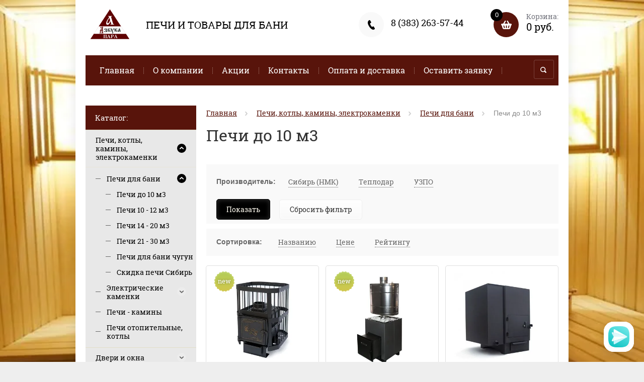

--- FILE ---
content_type: text/html; charset=utf-8
request_url: https://azbuka54.ru/shop/folder/pechi-do-10-m3
body_size: 13000
content:

	<!doctype html><html lang="ru"><head><meta charset="utf-8"><meta name="robots" content="all"/><title>Печи до 10 м3 </title><meta name="description" content="Печи до 10 м3 "><meta name="keywords" content="Печи до 10 м3 "><meta name="SKYPE_TOOLBAR" content="SKYPE_TOOLBAR_PARSER_COMPATIBLE"><meta name="viewport" content="width=device-width, initial-scale=1.0, maximum-scale=1.0, user-scalable=no"><meta name="yandex-verification" content="8797ddf49b8a75e4" /><meta name="google-site-verification" content="OjZOkxOeSeM5RwiSZS1x_d9vWQocqjA4elrFjfn-PVM" /><link rel="apple-touch-icon" href="/t/images/ico_apple.png"><link rel="apple-touch-icon" sizes="76x76" href="/t/images/ico_apple.png"><meta name="format-detection" content="telephone=no"><meta http-equiv="x-rim-auto-match" content="none"><link rel="canonical" href="/shop/folder/pechi-do-10-m3"/><link rel="stylesheet" href="/g/css/styles_articles_tpl.css"><script src="/g/libs/jquery/1.10.2/jquery.min.js"></script><meta name="yandex-verification" content="8797ddf49b8a75e4" />
<meta name="yandex-verification" content="242cdb406162cce2" />

            <!-- 46b9544ffa2e5e73c3c971fe2ede35a5 -->
            <script src='/shared/s3/js/lang/ru.js'></script>
            <script src='/shared/s3/js/common.min.js'></script>
        <link rel='stylesheet' type='text/css' href='/shared/s3/css/calendar.css' /><link rel='stylesheet' type='text/css' href='/shared/highslide-4.1.13/highslide.min.css'/>
<script type='text/javascript' src='/shared/highslide-4.1.13/highslide-full.packed.js'></script>
<script type='text/javascript'>
hs.graphicsDir = '/shared/highslide-4.1.13/graphics/';
hs.outlineType = null;
hs.showCredits = false;
hs.lang={cssDirection:'ltr',loadingText:'Загрузка...',loadingTitle:'Кликните чтобы отменить',focusTitle:'Нажмите чтобы перенести вперёд',fullExpandTitle:'Увеличить',fullExpandText:'Полноэкранный',previousText:'Предыдущий',previousTitle:'Назад (стрелка влево)',nextText:'Далее',nextTitle:'Далее (стрелка вправо)',moveTitle:'Передвинуть',moveText:'Передвинуть',closeText:'Закрыть',closeTitle:'Закрыть (Esc)',resizeTitle:'Восстановить размер',playText:'Слайд-шоу',playTitle:'Слайд-шоу (пробел)',pauseText:'Пауза',pauseTitle:'Приостановить слайд-шоу (пробел)',number:'Изображение %1/%2',restoreTitle:'Нажмите чтобы посмотреть картинку, используйте мышь для перетаскивания. Используйте клавиши вперёд и назад'};</script>
<link rel="icon" href="/favicon.jpg" type="image/jpeg">

<!--s3_require-->
<link rel="stylesheet" href="/g/basestyle/1.0.1/user/user.css" type="text/css"/>
<link rel="stylesheet" href="/g/basestyle/1.0.1/user/user.blue.css" type="text/css"/>
<script type="text/javascript" src="/g/basestyle/1.0.1/user/user.js" async></script>
<!--/s3_require-->
<script src="/t/v7992/images/js/jquery.formstyler.min.js" charset="utf-8"></script>



	<link rel="stylesheet" type="text/css" href="/g/shop2v2/default/css/theme.less.css">
<script type="text/javascript" src="/g/printme.js"></script>
<script type="text/javascript" src="/g/shop2v2/default/js/tpl.js"></script>
<script type="text/javascript" src="/g/shop2v2/default/js/baron.min.js"></script>
<script type="text/javascript" src="/g/shop2v2/default/js/shop2.2.js"></script>
<script type="text/javascript">shop2.init({"productRefs": [],"apiHash": {"getPromoProducts":"d4effba5ee78fe42b78c1383c8ca8291","getSearchMatches":"bfd52ba7e346f3e3e311b674fbe0ade9","getFolderCustomFields":"6d59ee688b078129dfa53607ad65d30e","getProductListItem":"c35904628cdaa6da0c5e1d6cfeb8e566","cartAddItem":"439f9ee0f455d7dc4a3efeed8fdc006e","cartRemoveItem":"73c7a27fba88f07c643079e7ad2aee35","cartUpdate":"7fa3402fbb31982cfd9580ff103f9e73","cartRemoveCoupon":"5cc1c445baadf493bfff53005f17852b","cartAddCoupon":"09d6707c575d4f5144bd4447099d459c","deliveryCalc":"ba560b0ec4084d4639053db16dc6065f","printOrder":"921aac9bdfe76efdd644cc6c337a2d92","cancelOrder":"029f0f2b2b39f13b142cc12240aa3a83","cancelOrderNotify":"fcce078dd007e218bd4184b480d87ac7","repeatOrder":"13eb7d85b1480d3e63352df67db8e588","paymentMethods":"3ef08a33ecc5c4bebfde615f74ce8930","compare":"0c226f9d914acdd89070860434756230"},"verId": 1926941,"mode": "folder","step": "","uri": "/shop","IMAGES_DIR": "/d/","my": {"list_picture_enlarge":true,"accessory":"\u0410\u043a\u0441\u0435\u0441\u0441\u0443\u0430\u0440\u044b","kit":"\u041d\u0430\u0431\u043e\u0440","recommend":"\u0420\u0435\u043a\u043e\u043c\u0435\u043d\u0434\u0443\u0435\u043c\u044b\u0435","similar":"\u041f\u043e\u0445\u043e\u0436\u0438\u0435 \u0442\u043e\u0432\u0430\u0440\u044b","modification":"\u041c\u043e\u0434\u0438\u0444\u0438\u043a\u0430\u0446\u0438\u0438","buy_alias":"\u0417\u0430\u043a\u0430\u0437\u0430\u0442\u044c \u0441\u0435\u0439\u0447\u0430\u0441!","unique_values":true,"small_images_width":220,"collection_image_width":350,"collection_image_height":350,"cart_image_width":350,"cart_image_height":350,"new_alias":"new","special_alias":"special","show_rating_sort":true,"hide_in_filter":["price"],"pricelist_column_first":"\u0422\u043e\u0432\u0430\u0440","pricelist_options_toggle":true,"pricelist_options_hide_alias":"\u0421\u0432\u0435\u0440\u043d\u0443\u0442\u044c \u043f\u0430\u0440\u0430\u043c\u0435\u0442\u0440\u044b","pricelist_options_show_alias":"\u041f\u043e\u043a\u0430\u0437\u0430\u0442\u044c \u043f\u0430\u0440\u0430\u043c\u0435\u0442\u0440\u044b"}});shop2.filter._pre_params = "&s[folder_id]=620462461";</script>
<style type="text/css">.product-item-thumb {width: 200px;}.product-item-thumb .product-image, .product-item-simple .product-image {height: 200px;width: 200px;}.product-item-thumb .product-amount .amount-title {width: 104px;}.product-item-thumb .product-price {width: 150px;}.shop2-product .product-side-l {width: 420px;}.shop2-product .product-image {height: 420px;width: 420px;}.shop2-product .product-thumbnails li {width: 130px;height: 130px;}</style><script src="/g/templates/shop2/2.27.2/js/owl.carousel.min.js" charset="utf-8"></script> <link rel="stylesheet" href="/t/v7992/images/theme0/theme.scss.css"><!--[if lt IE 10]><script src="/g/libs/ie9-svg-gradient/0.0.1/ie9-svg-gradient.min.js"></script><script src="/g/libs/jquery-placeholder/2.0.7/jquery.placeholder.min.js"></script><script src="/g/libs/jquery-textshadow/0.0.1/jquery.textshadow.min.js"></script><script src="/g/s3/misc/ie/0.0.1/ie.js"></script><![endif]--><!--[if lt IE 9]><script src="/g/libs/html5shiv/html5.js"></script><![endif]--><link rel="stylesheet" href="/t/v7992/images/k72.css" /><link rel="stylesheet" href="/t/v7992/images/dops2018.css" /><link rel="stylesheet" href="/t/v7992/images/site.addons.css" /></head><body><div class="site_bg" style="background: url(/d/3_1.jpg) left top no-repeat; background-size: cover;"></div><div class="overlay"></div><div class="site-wrapper page-main"><header role="banner" class="site-header"><div class="user-agent"></div><div class="header-wrap"><a class="comapany-logo site-name-wrapper" href="http://azbuka54.ru"  title="На главную страницу"><img src=/thumb/2/WUO9oEmJ_WPxMFkIAhPscw/100r/d/logo-azbuka-para.png alt=""><span class="company-wrap"><span class="company-name">Печи и товары для бани</span></span></a><div class="right-block"><div class="phone-top-wrapper"><div class="phone-top-title">Пн-пт 09:00-18:00 (Новосибирск)</div><div class="phone-block"><div><a href="tel:8 (383) 263-57-44">8 (383) 263-57-44</a></div></div></div><a href="/shop/cart" class="shop2-cart-wrapper"  id="shop2-cart-preview">
	<span class="shop2-cart-icon">
		<span class="shop2-cart-amount">0</span>
	</span> 	
	Корзина:
	<span class="shop2-cart-total">
		0 руб.
			</span>
</a></div></div><div class="clear-float"></div><nav class="menu-top-wrapper clear-self"><div class="menu-button"></div><div class="menu-close-button"></div><div class="menu-scroll-wrapper"><div class="menu-scroll-inner"></div><ul class="menu-top"><li class="opened active"><a href="/" >Главная</a></li><li><a href="/o-kompanii" >О компании</a></li><li><a href="/aktsii-i-skidki" >Акции</a></li><li><a href="/kontakty" >Контакты</a></li><li><a href="/oplata-i-dostavka" >Оплата и доставка</a></li><li><a href="/ostavit-zayavku" >Оставить заявку</a></li></ul></div><div class="site-search-wrapper"><div class="search-icon"></div><div class="search-close"></div><div class="site-search-wr"><form class="search-form" action="/search" method="get"><input class="search-button" type="submit" value="" /><input type="text" class="search-text" name="search" onblur="this.value=this.value==''?'Поиск по сайту':this.value" onfocus="this.value=this.value=='Поиск по сайту'?'':this.value;" value="Поиск по сайту" /><re-captcha data-captcha="recaptcha"
     data-name="captcha"
     data-sitekey="6LcNwrMcAAAAAOCVMf8ZlES6oZipbnEgI-K9C8ld"
     data-lang="ru"
     data-rsize="invisible"
     data-type="image"
     data-theme="light"></re-captcha></form>	
    	<div class="advanced-search-icon">
		<div class="advanced-search-colum colum1"></div>
		<div class="advanced-search-colum colum2"></div>
		<div class="advanced-search-colum colum3"></div>
	</div>
<div class="shop2-block search-form ">
	<div class="block-title">
		<strong>Расширенный поиск</strong>
	</div>
	<div class="block-body">
		<form action="/shop/search" enctype="multipart/form-data">
			<input type="hidden" name="sort_by" value=""/>
			
							<div class="row">
					<div class="row-title">Цена:</div>
					<label><input name="s[price][min]" type="text" size="5" class="small" value="" /></label>
					<label><span>-</span> <input name="s[price][max]" type="text" size="5" class="small" value="" /></label>
					<span></span>
					p.
				</div>
			
							<div class="row">
					<label class="row-title" for="shop2-name">Название:</label>
					<input type="text" name="s[name]" size="20" id="shop2-name" value="" />
				</div>
			
							<div class="row">
					<label class="row-title" for="shop2-article">Артикул:</label>
					<input type="text" name="s[article]" id="shop2-article" value="" />
				</div>
			
							<div class="row">
					<label class="row-title" for="shop2-text">Текст:</label>
					<input type="text" name="search_text" size="20" id="shop2-text"  value="" />
				</div>
			
			
							<div class="row">
					<div class="row-title">Выберите категорию:</div>
					<select name="s[folder_id]" id="s[folder_id]">
						<option value="">Все</option>
																											                            <option value="413667261" >
	                                 Печи, котлы, камины, электрокаменки
	                            </option>
	                        														                            <option value="11702661" >
	                                &raquo; Печи для бани
	                            </option>
	                        														                            <option value="620462461" >
	                                &raquo;&raquo; Печи до 10 м3
	                            </option>
	                        														                            <option value="60277261" >
	                                &raquo;&raquo; Печи 10 - 12 м3
	                            </option>
	                        														                            <option value="11703061" >
	                                &raquo;&raquo; Печи  14 - 20 м3
	                            </option>
	                        														                            <option value="11703261" >
	                                &raquo;&raquo; Печи  21 - 30 м3
	                            </option>
	                        														                            <option value="112093461" >
	                                &raquo;&raquo; Печи для бани чугун
	                            </option>
	                        														                            <option value="24838702" >
	                                &raquo;&raquo; Скидка печи Сибирь
	                            </option>
	                        														                            <option value="11703461" >
	                                &raquo; Электрические каменки
	                            </option>
	                        														                            <option value="731751861" >
	                                &raquo;&raquo; Печи Geos Rain
	                            </option>
	                        														                            <option value="732368861" >
	                                &raquo;&raquo; Печи Geos Quadro
	                            </option>
	                        														                            <option value="732370861" >
	                                &raquo;&raquo; Печи Geos Pro
	                            </option>
	                        														                            <option value="48630251" >
	                                &raquo;&raquo; Печи Geos Sity
	                            </option>
	                        														                            <option value="657358461" >
	                                &raquo; Печи - камины
	                            </option>
	                        														                            <option value="102949061" >
	                                &raquo; Печи отопительные, котлы
	                            </option>
	                        														                            <option value="11695261" >
	                                 Двери и окна
	                            </option>
	                        														                            <option value="11695061" >
	                                 Аксессуары для дома, бани и сауны
	                            </option>
	                        														                            <option value="11704461" >
	                                 Крепеж
	                            </option>
	                        											</select>
				</div>

				<div id="shop2_search_custom_fields"></div>
			
						
							<div class="row">
					<div class="row-title">Производитель:</div>
					<select name="s[vendor_id]">
						<option value="" type="hidden" style="display: none;">Все</option>
	                    	                        <option value="2894261" >DoorWood</option>
	                    	                        <option value="37338461" >GREIVARI</option>
	                    	                        <option value="144190461" >Harvia</option>
	                    	                        <option value="2894461" >Азбука Дерева</option>
	                    	                        <option value="2895861" >Большой Дом Древесины</option>
	                    	                        <option value="2895461" >ГВОЗDECK</option>
	                    	                        <option value="83413261" >Гратар</option>
	                    	                        <option value="38497461" >Живица</option>
	                    	                        <option value="2894861" >Йошкар-Ола</option>
	                    	                        <option value="2896061" >Камерун</option>
	                    	                        <option value="2895661" >Конвектика</option>
	                    	                        <option value="2895061" >Костер</option>
	                    	                        <option value="241705441" >Кратон</option>
	                    	                        <option value="2895261" >ПИК</option>
	                    	                        <option value="241705641" >Производитель №1</option>
	                    	                        <option value="241705841" >Производитель №2</option>
	                    	                        <option value="241706041" >Производитель №3</option>
	                    	                        <option value="41668261" >Сибирь (НМК)</option>
	                    	                        <option value="141069261" >Теплодар</option>
	                    	                        <option value="193470461" >УЗПО</option>
	                    	                        <option value="2894661" >Усть-Илимск</option>
	                    					</select>
				</div>
			
							<div class="row">
					<div class="row-title">Новинка:</div>
					<select name="s[new]">
						<option value="">Все</option>
	                    <option value="1">да</option>
	                    <option value="0">нет</option>
					</select>
				</div>
			
							<div class="row">
					<div class="row-title">Спецпредложение:</div>
					<select name="s[special]">
						<option value="">Все</option>
	                    <option value="1">да</option>
	                    <option value="0">нет</option>
					</select>
				</div>
			
							<div class="row">
					<div class="row-title">Результатов на странице:</div>
					<select name="s[products_per_page]">
									            				            				            <option value="5">5</option>
			            				            				            <option value="20">20</option>
			            				            				            <option value="35">35</option>
			            				            				            <option value="50">50</option>
			            				            				            <option value="65">65</option>
			            				            				            <option value="80">80</option>
			            				            				            <option value="95">95</option>
			            					</select>
				</div>
			
			<div class="clear-container"></div>
			<div class="row">
				<button type="submit" class="search-btn">Найти</button>
			</div>
		<re-captcha data-captcha="recaptcha"
     data-name="captcha"
     data-sitekey="6LcNwrMcAAAAAOCVMf8ZlES6oZipbnEgI-K9C8ld"
     data-lang="ru"
     data-rsize="invisible"
     data-type="image"
     data-theme="light"></re-captcha></form>
		<div class="clear-container"></div>
	</div>
</div><!-- Search Form --></div></div></nav></header> <!-- .site-header --><div class="site-container"><main role="main" class="site-main" ><div class="site-main__inner">
<div class="page-path" data-url="/"><a href="/">Главная</a> <a href="/shop/folder/pechi">Печи, котлы, камины, электрокаменки</a> <a href="/shop/folder/pechi-dlya-bani">Печи для бани</a> Печи до 10 м3</div><h1>Печи до 10 м3</h1>
					
						
																					<div class="shop-categor-list">
																												
<br clear="all">								</div>
													
	
	
	
		
		
							
			
							
			
							
			
		
		
		
			
			

		
		
					
	
	
				
				<div class="shop2-filter-wrapper">
			<div class="open-filter-btn">Фильтр подбора</div>
			<form action="#" class="shop2-filter">
				<a id="shop2-filter"></a>

							<table class="table-filter-param">
				
														<tr>
						<th>Производитель:</th>
						<td>
																								<a href="#" data-name="s[vendor_id][]" data-value="41668261" class="param-val">
										Сибирь (НМК)<span>&nbsp;</span>
									</a>
																	<a href="#" data-name="s[vendor_id][]" data-value="141069261" class="param-val">
										Теплодар<span>&nbsp;</span>
									</a>
																	<a href="#" data-name="s[vendor_id][]" data-value="193470461" class="param-val">
										УЗПО<span>&nbsp;</span>
									</a>
																					</td>
					</tr>
				
								

				
									<tr>
						
					</tr>
			</table>
		

				<a href="#" class="shop2-btn shop2-filter-go">Показать</a>
								<div class="result  hide">
					<span id="filter-result">0</span>
									</div>
				<a href="/shop/folder/pechi-do-10-m3" class="shop2-btn filter-reset">Сбросить фильтр</a>
				<div class="shop2-clear-container"></div>
			

			<re-captcha data-captcha="recaptcha"
     data-name="captcha"
     data-sitekey="6LcNwrMcAAAAAOCVMf8ZlES6oZipbnEgI-K9C8ld"
     data-lang="ru"
     data-rsize="invisible"
     data-type="image"
     data-theme="light"></re-captcha></form><!-- Filter -->
		</div>
		


		
			
			
			
			
			
			
			
			
			

			<div class="shop2-sorting-panel-wrapper">
				<div class="sorting clear-self">
					<strong class="sort_title">Сортировка:</strong>

					<span class="sorting-open-btn">
						<span class="sorting-open-title">
							<a href="/shop/folder/pechi-do-10-m3" class="sort-param-reset"}>Не сортировать</a>
							<span class="sorting-btn-open"></span>
						</span>
						<span class="sorting-open-body">
						<span>	
						<a href="#" id="shop2-sorting-name" class="sort-param " data-name="name">Названию<span>&nbsp;</span></a>
						</span>
												<span>
							<a href="#" id="shop2-sorting-price" class="sort-param " data-name="price">Цене<span>&nbsp;</span></a>
						</span>
						
						
												<span>
							<a href="#" class="sort-param " data-name="rating">Рейтингу<span>&nbsp;</span></a>
						</span>
						
												</span>
					</span>
										<div class="view-shop">		
												<a href="#" title="Витрина" data-value="thumbs" class="shop2-btn thumbs  active-view">
							<svg preserveAspectRatio="xMidYMid" width="10" height="10" viewBox="0 0 10 10">
							  <path d="M6.000,10.000 L6.000,6.000 L10.000,6.000 L10.000,10.000 L6.000,10.000 ZM6.000,0.000 L10.000,0.000 L10.000,4.000 L6.000,4.000 L6.000,0.000 ZM-0.000,6.000 L4.000,6.000 L4.000,10.000 L-0.000,10.000 L-0.000,6.000 ZM-0.000,0.000 L4.000,0.000 L4.000,4.000 L-0.000,4.000 L-0.000,0.000 Z" class="thmb"/>
							</svg>		
						</a>

						<a href="#" title="Список" data-value="simple" class="shop2-btn simple ">
							<svg preserveAspectRatio="xMidYMid" width="10" height="10" viewBox="0 0 10 10">
							  <path d="M6.000,10.000 L-0.000,10.000 L-0.000,7.000 L6.000,7.000 L10.000,7.000 L10.000,10.000 L6.000,10.000 ZM-0.000,3.000 L-0.000,0.000 L6.000,0.000 L10.000,0.000 L10.000,3.000 L6.000,3.000 L-0.000,3.000 Z" class="gor"/>
							</svg>
						</a>

						<a href="#" title="Прайс-лист" data-value="list" class="shop2-btn pricelist ">
							<svg preserveAspectRatio="xMidYMid" width="10" height="10" viewBox="0 0 10 10">
							  <path d="M6.000,10.000 L0.000,10.000 L0.000,8.000 L6.000,8.000 L10.000,8.000 L10.000,10.000 L6.000,10.000 ZM0.000,2.000 L0.000,0.000 L6.000,0.000 L10.000,0.000 L10.000,2.000 L6.000,2.000 L0.000,2.000 Z" class="prc"/>
							</svg>							
						</a>
					</div>
				</div>

				
				
			</div>
		
					    



			<div class="product-list product-list-thumbs">
						        
<form method="post" action="/shop?mode=cart&amp;action=add" accept-charset="utf-8" class="shop2-product-item product-item-thumb product-item-thumb-wrapper">

    <input type="hidden" name="kind_id" value="267272051" />
    <input type="hidden" name="product_id" value="227814651" />
    <input type="hidden" name="meta" value="null" />
	<div class="product-top-wrap">
    <div class="product-top">
        <div class="product-image">
            <div class="product-actions-wrapper clear-self">
                <div class="product-new">new</div>                                            </div>
                                    <div class="verticalMiddle"></div>
                           <a href="/shop/product/chugunnaya-bannaya-pech-sibir-15-s-vynosnym-topochnym-kanalom-1"> <img src="/thumb/2/dR6vzTv1YKP_bAHh2R4AJA/335r335/d/0678367abdbdf1eabdc72e7ef82abffd.jpg" alt="Чугунная банная печь Сибирь-15 без выносного топочного канала" title="Чугунная банная печь Сибирь-15 без выносного топочного канала" /> </a>
                <div class="verticalMiddle"></div>
                        <span  class="quick-view p-view-btn quick-view-trigger" data-url="/shop/product/chugunnaya-bannaya-pech-sibir-15-s-vynosnym-topochnym-kanalom-1?product_preview"></span>
			<div id="cssload-pgloading">
				<div class="cssload-loadingwrap">
					<ul class="cssload-bokeh">
						<li></li>
						<li></li>
						<li></li>
						<li></li>
					</ul>
				</div>
			</div>
        </div>

                
        <div class="product-name"><a href="/shop/product/chugunnaya-bannaya-pech-sibir-15-s-vynosnym-topochnym-kanalom-1">Чугунная банная печь Сибирь-15 без выносного топочного канала</a></div>
        
                
                <div class="product-anonce">
            Чугунная банная печь Сибирь рассчитана на объем парильного помещения от 8 м3 до 15 м3<br />
В наличии на складе
        </div>
                
        
 
		
			<div class="shop2-product-options-wrapper display-tbl">
			<div class="product-compare">
			<label>
				<input type="checkbox" value="267272051"/>
				<span class="checkbox-style"></span>				
				Добавить к сравнению
			</label>
		</div>
		
</div>
	
                    
            
				
	<div class="product-amount">
					<div class="amount-title">Количество:</div>
							<div class="shop2-product-amount disabled">
				<button type="button" disabled="disabled">&#8722;</button><input type="text" maxlength="4" disabled="disabled" value="1" /><button type="button" disabled="disabled">&#43;</button>
			</div>
			</div>
        
    </div>
    </div>
            <div class="product-bot">
             <div class="product-price">
                	
                	<div class="price-current">
		<strong>35&nbsp;230</strong> <span>руб.</span>
			</div>
            </div>
            
			<button class="shop2-product-btn type-2 notavailable" disabled="disabled" type="submit">
			Нет в наличии :(
		</button>
	
<input type="hidden" value="Чугунная банная печь Сибирь-15 без выносного топочного канала" name="product_name" />
<input type="hidden" value="https://azbuka54.ru/shop/product/chugunnaya-bannaya-pech-sibir-15-s-vynosnym-topochnym-kanalom-1" name="product_link" />        </div>
    	
<input type="hidden" value="" name="product_name" class="productName"/>
<input type="hidden" value="http://azbuka54.ru/shop/product" name="product_link" />	
<re-captcha data-captcha="recaptcha"
     data-name="captcha"
     data-sitekey="6LcNwrMcAAAAAOCVMf8ZlES6oZipbnEgI-K9C8ld"
     data-lang="ru"
     data-rsize="invisible"
     data-type="image"
     data-theme="light"></re-captcha></form>			        
<form method="post" action="/shop?mode=cart&amp;action=add" accept-charset="utf-8" class="shop2-product-item product-item-thumb product-item-thumb-wrapper">

    <input type="hidden" name="kind_id" value="3271367861" />
    <input type="hidden" name="product_id" value="2643244861" />
    <input type="hidden" name="meta" value="null" />
	<div class="product-top-wrap">
    <div class="product-top">
        <div class="product-image">
            <div class="product-actions-wrapper clear-self">
                <div class="product-new">new</div>                                            </div>
                                    <div class="verticalMiddle"></div>
                           <a href="/shop/product/drovyanaya-pech-dlya-bani-anyutka"> <img src="/thumb/2/xggSWYZzrlJ_wjLZLfSR3Q/335r335/d/anytkaantr.jpg" alt="Дровяная печь для бани «Анютка»" title="Дровяная печь для бани «Анютка»" /> </a>
                <div class="verticalMiddle"></div>
                        <span  class="quick-view p-view-btn quick-view-trigger" data-url="/shop/product/drovyanaya-pech-dlya-bani-anyutka?product_preview"></span>
			<div id="cssload-pgloading">
				<div class="cssload-loadingwrap">
					<ul class="cssload-bokeh">
						<li></li>
						<li></li>
						<li></li>
						<li></li>
					</ul>
				</div>
			</div>
        </div>

                
        <div class="product-name"><a href="/shop/product/drovyanaya-pech-dlya-bani-anyutka">Дровяная печь для бани «Анютка»</a></div>
        
                
                <div class="product-anonce">
            Первая из модельного ряда банных печей. «Анютка» – это лучшее, недорогое решение для садоводов, любящих после работы на огороде, попариться в баньке.<br />
В наличии на складе.
        </div>
                
        
 
		
			<div class="shop2-product-options-wrapper display-tbl">
			<div class="product-compare">
			<label>
				<input type="checkbox" value="3271367861"/>
				<span class="checkbox-style"></span>				
				Добавить к сравнению
			</label>
		</div>
		
</div>
	
                    
            	

	<div class="product-amount">
					<div class="amount-title">Количество:</div>
							<div class="shop2-product-amount">
				<button type="button" class="amount-minus">&#8722;</button><input type="text" name="amount" data-kind="3271367861" data-max="3" data-min="1" data-multiplicity="1" maxlength="4" value="1" /><button type="button" class="amount-plus">&#43;</button>
			</div>
							<div class="amount-min">
					от 1 
					по 1 
				</div>
						</div>
        
    </div>
    </div>
            <div class="product-bot">
             <div class="product-price">
                	
                	<div class="price-current">
		<strong>13&nbsp;790</strong> <span>руб.</span>
			</div>
            </div>
            
			<button class="shop2-product-btn type-2 buy" type="submit">
			Заказать сейчас!
		</button>
	
<input type="hidden" value="Дровяная печь для бани «Анютка»" name="product_name" />
<input type="hidden" value="https://azbuka54.ru/shop/product/drovyanaya-pech-dlya-bani-anyutka" name="product_link" />        </div>
    	
<input type="hidden" value="" name="product_name" class="productName"/>
<input type="hidden" value="http://azbuka54.ru/shop/product" name="product_link" />	
<re-captcha data-captcha="recaptcha"
     data-name="captcha"
     data-sitekey="6LcNwrMcAAAAAOCVMf8ZlES6oZipbnEgI-K9C8ld"
     data-lang="ru"
     data-rsize="invisible"
     data-type="image"
     data-theme="light"></re-captcha></form>			        
<form method="post" action="/shop?mode=cart&amp;action=add" accept-charset="utf-8" class="shop2-product-item product-item-thumb product-item-thumb-wrapper">

    <input type="hidden" name="kind_id" value="497693861" />
    <input type="hidden" name="product_id" value="396154261" />
    <input type="hidden" name="meta" value="null" />
	<div class="product-top-wrap">
    <div class="product-top">
        <div class="product-image">
            <div class="product-actions-wrapper clear-self">
                                                            </div>
                                    <div class="verticalMiddle"></div>
                           <a href="/shop/product/pech-kamenka-dlya-bani-kopeyechka"> <img src="/thumb/2/Q-rQX-O8zca_ERkyGnNCuA/335r335/d/kopeyechka.jpg" alt="Печь - каменка для бани Копеечка" title="Печь - каменка для бани Копеечка" /> </a>
                <div class="verticalMiddle"></div>
                        <span  class="quick-view p-view-btn quick-view-trigger" data-url="/shop/product/pech-kamenka-dlya-bani-kopeyechka?product_preview"></span>
			<div id="cssload-pgloading">
				<div class="cssload-loadingwrap">
					<ul class="cssload-bokeh">
						<li></li>
						<li></li>
						<li></li>
						<li></li>
					</ul>
				</div>
			</div>
        </div>

                
        <div class="product-name"><a href="/shop/product/pech-kamenka-dlya-bani-kopeyechka">Печь - каменка для бани Копеечка</a></div>
        
                
                <div class="product-anonce">
            Печь - каменка для бани Копеечка<br />
В наличии на складе
        </div>
                
        
 
		
			<div class="shop2-product-options-wrapper display-tbl">
			<div class="product-compare">
			<label>
				<input type="checkbox" value="497693861"/>
				<span class="checkbox-style"></span>				
				Добавить к сравнению
			</label>
		</div>
		
</div>
	
                    
            
				
	<div class="product-amount">
					<div class="amount-title">Количество:</div>
							<div class="shop2-product-amount">
				<button type="button" class="amount-minus">&#8722;</button><input type="text" name="amount" data-kind="497693861" data-max="0" data-min="1" data-multiplicity="" maxlength="4" value="1" /><button type="button" class="amount-plus">&#43;</button>
			</div>
						</div>
        
    </div>
    </div>
            <div class="product-bot">
             <div class="product-price">
                	
                	<div class="price-current">
		<strong>19&nbsp;080</strong> <span>руб.</span>
			</div>
            </div>
            
			<button class="shop2-product-btn type-2 buy" type="submit">
			Заказать сейчас!
		</button>
	
<input type="hidden" value="Печь - каменка для бани Копеечка" name="product_name" />
<input type="hidden" value="https://azbuka54.ru/shop/product/pech-kamenka-dlya-bani-kopeyechka" name="product_link" />        </div>
    	
<input type="hidden" value="" name="product_name" class="productName"/>
<input type="hidden" value="http://azbuka54.ru/shop/product" name="product_link" />	
<re-captcha data-captcha="recaptcha"
     data-name="captcha"
     data-sitekey="6LcNwrMcAAAAAOCVMf8ZlES6oZipbnEgI-K9C8ld"
     data-lang="ru"
     data-rsize="invisible"
     data-type="image"
     data-theme="light"></re-captcha></form>			        
<form method="post" action="/shop?mode=cart&amp;action=add" accept-charset="utf-8" class="shop2-product-item product-item-thumb product-item-thumb-wrapper">

    <input type="hidden" name="kind_id" value="1981944861" />
    <input type="hidden" name="product_id" value="1558028061" />
    <input type="hidden" name="meta" value="null" />
	<div class="product-top-wrap">
    <div class="product-top">
        <div class="product-image">
            <div class="product-actions-wrapper clear-self">
                <div class="product-new">new</div>                                            </div>
                                    <div class="verticalMiddle"></div>
                           <a href="/shop/product/pech-dlya-bani-i-sauny-laguna-12-tk"> <img src="/thumb/2/f3ZlS29pqnCZ7HGxt-quGQ/335r335/d/laguna.jpg" alt="Печь для бани и сауны Лагуна 12 ТК" title="Печь для бани и сауны Лагуна 12 ТК" /> </a>
                <div class="verticalMiddle"></div>
                        <span  class="quick-view p-view-btn quick-view-trigger" data-url="/shop/product/pech-dlya-bani-i-sauny-laguna-12-tk?product_preview"></span>
			<div id="cssload-pgloading">
				<div class="cssload-loadingwrap">
					<ul class="cssload-bokeh">
						<li></li>
						<li></li>
						<li></li>
						<li></li>
					</ul>
				</div>
			</div>
        </div>

                
        <div class="product-name"><a href="/shop/product/pech-dlya-bani-i-sauny-laguna-12-tk">Печь для бани и сауны Лагуна 12 ТК</a></div>
        
                
                <div class="product-anonce">
            Печь для парных объемом от 6 до 12 куб. м. Кожух-конвектор комплектуется вставкой из зеркальной нержавейки.<br />
В наличии на складе
        </div>
                
        
 
		
			<div class="shop2-product-options-wrapper display-tbl">
			<div class="product-compare">
			<label>
				<input type="checkbox" value="1981944861"/>
				<span class="checkbox-style"></span>				
				Добавить к сравнению
			</label>
		</div>
		
</div>
	
                    
            
				
	<div class="product-amount">
					<div class="amount-title">Количество:</div>
							<div class="shop2-product-amount disabled">
				<button type="button" disabled="disabled">&#8722;</button><input type="text" maxlength="4" disabled="disabled" value="1" /><button type="button" disabled="disabled">&#43;</button>
			</div>
			</div>
        
    </div>
    </div>
            <div class="product-bot">
             <div class="product-price">
                	
                	<div class="price-current">
		<strong>15&nbsp;990</strong> <span>руб.</span>
			</div>
            </div>
            
			<button class="shop2-product-btn type-2 notavailable" disabled="disabled" type="submit">
			Нет в наличии :(
		</button>
	
<input type="hidden" value="Печь для бани и сауны Лагуна 12 ТК" name="product_name" />
<input type="hidden" value="https://azbuka54.ru/shop/product/pech-dlya-bani-i-sauny-laguna-12-tk" name="product_link" />        </div>
    	
<input type="hidden" value="" name="product_name" class="productName"/>
<input type="hidden" value="http://azbuka54.ru/shop/product" name="product_link" />	
<re-captcha data-captcha="recaptcha"
     data-name="captcha"
     data-sitekey="6LcNwrMcAAAAAOCVMf8ZlES6oZipbnEgI-K9C8ld"
     data-lang="ru"
     data-rsize="invisible"
     data-type="image"
     data-theme="light"></re-captcha></form>	
		</div>
				
			
		
	


	
	</div></main> <!-- .site-main --><aside role="complementary" class="site-sidebar left"><div class="shop2-block login-form ">
	<div class="login-form-title">
		<strong>Личный кабинет</strong>
		<span>&nbsp;</span>
	</div>
	<div class="block-body clear-self">
				<form method="post" action="/user">
			<input type="hidden" name="mode" value="login" />
			<div class="row">
				<label for="login">Логин или e-mail:</label>
				<label class="field text"><input type="text" name="login" id="login" tabindex="1" value="" /></label>
			</div>
			<div class="row">
				<label for="password">Пароль:</label>
				<label class="field password"><input type="password" name="password" id="password" tabindex="2" value="" /></label>
				<button type="submit" class="signin-btn" tabindex="3">Войти</button>
				<p>
					<a href="/user/register" class="register">Регистрация</a>
					<a href="/user/forgot_password">Забыли пароль?</a>
				</p>
			</div>
		<re-captcha data-captcha="recaptcha"
     data-name="captcha"
     data-sitekey="6LcNwrMcAAAAAOCVMf8ZlES6oZipbnEgI-K9C8ld"
     data-lang="ru"
     data-rsize="invisible"
     data-type="image"
     data-theme="light"></re-captcha></form>
		<div class="clear-container"></div>
		
	</div>
</div><div class="folders-shared-left-wrapper"><div class="folders-shared-left-title">Каталог:</div><div class="menu-scroll"><ul id="menu_b" class="folders-shared-left"><li class="sublevel  opened"><span><a href="/shop/folder/pechi">Печи, котлы, камины, электрокаменки</a><span></span></span><ul><li class="sublevel  opened"><span><a href="/shop/folder/pechi-dlya-bani">Печи для бани</a><span></span></span><ul><li class="  opened"><span><a href="/shop/folder/pechi-do-10-m3">Печи до 10 м3</a><span></span></span></li><li class=" "><span><a href="/shop/folder/pechi-10-12">Печи 10 - 12 м3</a><span></span></span></li><li class=" "><span><a href="/shop/folder/pechi-14-18-m3">Печи  14 - 20 м3</a><span></span></span></li><li class=" "><span><a href="/shop/folder/pechi-21-28-m3">Печи  21 - 30 м3</a><span></span></span></li><li class=" "><span><a href="/shop/folder/pechi-dlya-bani-chugun">Печи для бани чугун</a><span></span></span></li><li class=" "><span><a href="/shop/folder/skidka-pechi-sibir">Скидка печи Сибирь</a><span></span></span></li></ul></li><li class="sublevel "><span><a href="/shop/folder/elektricheskiye-kamenki">Электрические каменки</a><span></span></span><ul><li class=" "><span><a href="/shop/folder/pechi-koster-rain">Печи Geos Rain</a><span></span></span></li><li class=" "><span><a href="/shop/folder/pechi-geos-quadro">Печи Geos Quadro</a><span></span></span></li><li class=" "><span><a href="/shop/folder/pechi-geos-pro">Печи Geos Pro</a><span></span></span></li><li class=" "><span><a href="/shop/folder/pechi-geos-sity">Печи Geos Sity</a><span></span></span></li></ul></li><li class=" "><span><a href="/shop/folder/pechi-kaminy">Печи - камины</a><span></span></span></li><li class=" "><span><a href="/shop/folder/kaminy-i-otopitelnyye-pechi">Печи отопительные, котлы</a><span></span></span></li></ul></li><li class="sublevel "><span><a href="/shop/folder/dveri-i-okna">Двери и окна</a><span></span></span></li><li class=" "><span><a href="/shop/folder/aksessuary-dlya-bani">Аксессуары для дома, бани и сауны</a><span></span></span></li><li class=" "><span><a href="/shop/folder/krepezh">Крепеж</a><span></span></span></li></ul></div></div></aside> <!-- .site-sidebar.left --></div><footer role="contentinfo" class="site-footer"><nav class="menu-footer-wrapper"><ul class="menu-footer"><li><a href="/kak-zakazat" >Как заказать</a></li><li><a href="/stati" >Статьи и советы</a></li><li><a href="/faq" >Часто задаваемые вопросы</a></li><li><a href="/uslugi" >Продукция под заказ</a></li><li><a href="/galereya" >Галерея</a></li><li><a href="/kalkulyator" >Калькулятор</a></li><li><a href="/sortnost" >Сортировка товара</a></li><li><a href="/map" >Карта сайта</a></li></ul></nav><div class="footer-bottom-block"><div class="site-name-bottom d-tc"><p>Copyright &copy; 2017 - 2026 </p>

<p>&nbsp;</p>

<p><img alt="HorizontalLogos" src="/d/horizontallogos.png" style="border-width: 0;" title="" /></p></div><div class="address-bottom d-tc"><div>Центральный офис:</div><div class="addres-bottom"><div>630009, г. Новосибирск, Дунайская, 16, часы работы:   будние дни 9:00-18:00, суббота 10:00-14:00, воскресенье - выходной</div></div><div class="email-bottom"><div></div><a href="mailto:info@azbuka54.ru">info@azbuka54.ru</a></div></div><div class="footer-right-block d-tc"><div class="copyright"><span style='font-size:14px;' class='copyright'><!--noindex--><span style="text-decoration:underline; cursor: pointer;" onclick="javascript:window.open('https://megagr'+'oup.ru/?utm_referrer='+location.hostname)" class="copyright">Мегагрупп.ру</span><!--/noindex--></span></div><div class="counters"><!-- Yandex.Metrika informer -->
<a href="https://metrika.yandex.ru/stat/?id=39015060&amp;from=informer"
target="_blank" rel="nofollow"><img src="https://informer.yandex.ru/informer/39015060/3_1_FFFFFFFF_EFEFEFFF_0_pageviews"
style="width:88px; height:31px; border:0;" alt="Яндекс.Метрика" title="Яндекс.Метрика: данные за сегодня (просмотры, визиты и уникальные посетители)" class="ym-advanced-informer" data-cid="39015060" data-lang="ru" /></a>
<!-- /Yandex.Metrika informer -->

<!-- Yandex.Metrika counter -->
<script type="text/javascript" >
    (function (d, w, c) {
        (w[c] = w[c] || []).push(function() {
            try {
                w.yaCounter39015060 = new Ya.Metrika({
                    id:39015060,
                    clickmap:true,
                    trackLinks:true,
                    accurateTrackBounce:true,
                    webvisor:true
                });
            } catch(e) { }
        });

        var n = d.getElementsByTagName("script")[0],
            s = d.createElement("script"),
            f = function () { n.parentNode.insertBefore(s, n); };
        s.type = "text/javascript";
        s.async = true;
        s.src = "https://mc.yandex.ru/metrika/watch.js";

        if (w.opera == "[object Opera]") {
            d.addEventListener("DOMContentLoaded", f, false);
        } else { f(); }
    })(document, window, "yandex_metrika_callbacks");
</script>
<noscript><div><img src="https://mc.yandex.ru/watch/39015060" style="position:absolute; left:-9999px;" alt="" /></div></noscript>
<!-- /Yandex.Metrika counter -->
<!--__INFO2026-01-25 00:57:37INFO__-->
</div></div></div></footer> <!-- .site-footer --></div><script src="/g/templates/shop2/2.27.2/js/resizeController.js" charset="utf-8"></script><script src="/g/templates/shop2/2.27.2/js/sly-slider.js" charset="utf-8"></script><script src="/g/templates/shop2/2.27.2/js/jquery.responsiveTabs.min.js" charset="utf-8"></script><script src="/g/templates/shop2/2.27.2/js/tap_file.js" charset="utf-8"></script><script src="/g/templates/shop2/2.27.2/js/jquery.equalheightinrow.js" charset="utf-8"></script><script src="/g/templates/shop2/2.27.2/js/product.quick.view.js"></script><script src="/g/templates/shop2/2.27.2/js/jquery.popover.js"></script><script src="/g/s3/misc/includeform/0.0.3/s3.includeform.js"></script><!--<script src="/g/templates/shop2/2.27.2/js/main.js" charset="utf-8"></script>--><script src="/t/v7992/images/main.js"></script><script src="/t/v7992/images/js/flexFix.js"></script>
<!-- WhatsHelp.io widget -->
<!--<script type="text/javascript">
(function () {
var options = {
whatsapp: "+79061935669", // WhatsApp number
company_logo_url: "//static.whatshelp.io/img/flag.png", // URL of company logo (png, jpg, gif)
greeting_message: "Здравствуйте! Я отвечу на вопросы по продаже погонажных изделий в Новосибирске.", // Text of greeting message
call_to_action: "Есть вопрос? Напишите в WhatsApp!", // Call to action
position: "right", // Position may be 'right' or 'left'
};
var proto = document.location.protocol, host = "whatshelp.io", url = proto + "//static." + host;
var s = document.createElement('script'); s.type = 'text/javascript'; s.async = true; s.src = url + '/widget-send-button/js/init.js';
s.onload = function () { WhWidgetSendButton.init(host, proto, options); };
var x = document.getElementsByTagName('script')[0]; x.parentNode.insertBefore(s, x);
})();
</script>-->
<!-- /WhatsHelp.io widget -->


<!-- Global site tag (gtag.js) - Google Analytics -->
<script async src="https://www.googletagmanager.com/gtag/js?id=UA-145760273-1"></script>
<script>
  window.dataLayer = window.dataLayer || [];
  function gtag(){dataLayer.push(arguments);}
  gtag('js', new Date());

  gtag('config', 'UA-145760273-1');
</script>


<script type='text/javascript'>
(function () {
window['yandexChatWidgetCallback'] = function() {
try {
window.yandexChatWidget = new Ya.ChatWidget({
guid: '35d046a1-d903-4795-b38b-521385a95ced',
buttonText: '',
title: 'Чат',
theme: 'light',
collapsedDesktop: 'never',
collapsedTouch: 'never'
});
} catch(e) { }
};
var n = document.getElementsByTagName('script')[0],
s = document.createElement('script');
s.async = true;
s.src = 'https://chat.s3.yandex.net/widget.js';
n.parentNode.insertBefore(s, n);
})();
</script> 


<!-- assets.bottom -->
<!-- </noscript></script></style> -->
<script src="/my/s3/js/site.min.js?1769082895" ></script>
<script src="/my/s3/js/site/defender.min.js?1769082895" ></script>
<script >/*<![CDATA[*/
var megacounter_key="bb6da22c214d6b40a012e5d5e90d038e";
(function(d){
    var s = d.createElement("script");
    s.src = "//counter.megagroup.ru/loader.js?"+new Date().getTime();
    s.async = true;
    d.getElementsByTagName("head")[0].appendChild(s);
})(document);
/*]]>*/</script>
<script >/*<![CDATA[*/
$ite.start({"sid":1915048,"vid":1926941,"aid":2267722,"stid":4,"cp":21,"active":true,"domain":"azbuka54.ru","lang":"ru","trusted":false,"debug":false,"captcha":3,"onetap":[{"provider":"vkontakte","provider_id":"51979074","code_verifier":"TTY0YNGzkIGMDYMMcNmQRZTyUNYYz30w2MghI231TNO"}]});
/*]]>*/</script>
<!-- /assets.bottom -->
</body><!-- id --></html>


--- FILE ---
content_type: text/css
request_url: https://azbuka54.ru/t/v7992/images/k72.css
body_size: 334
content:
div.shop-categor-list {
    text-align: center;
}
div.shop-categor-wr {
    background: url(dd.gif) 0 0 no-repeat;
    display: inline-block;
    vertical-align: top;
    height: 134px;
    margin: 0 16px 33px 0;
    padding: 0;
    width: 220px;
    position: relative;
}
div.shop-categor-wr:nth-child(3n) { margin-right: 0;}
.shop-categor-pic img { width: 220px; height: 134px; display: none;}
.shop-categor-name { position: absolute; bottom: 11px; top: 11px; left: 12px; right: 12px; background: rgba(250, 250, 236, 0.5); font: 18px 'RS'; color: #000000;}
.shop-categor-wr :hover { background: rgba(29, 29, 27, 0.5);}
.shop-categor-name .table-wrapper,
.shop-categor-name .table-wrapper table { width: 196px; height: 111px;}
/*.shop-categor-wr:hover { background: none;}*/
.shop-categor-wr:hover img { display: block;}
.shop-categor-wr a { position: absolute; top: 0; left: 0; right: 0; bottom: 0;}

--- FILE ---
content_type: text/css
request_url: https://azbuka54.ru/t/v7992/images/dops2018.css
body_size: 794
content:
@font-face {
    font-family: 'RS';
    src: url('roboto_slab-r.eot');
    src: url('roboto_slab-r.eot?#iefix') format('embedded-opentype'),
         url('roboto_slab-r.woff') format('woff'),
         url('roboto_slab-r.ttf') format('truetype'),
         url('roboto_slab-r.svg#RS') format('svg');
    font-weight: normal;
    font-style: normal;

}
body { background: #eeeeee;}
.header-wrap { padding-top: 13px; padding-bottom: 5px;}
.phone-top-wrapper::before { background-image: url(tt.svg);}
.phone-top-title { display: none;}
.phone-top-wrapper a { font: 24px 'RS'; color: #000000; text-transform: uppercase;}
.phone-top-wrapper { max-width: 400px;}
.header-wrap .right-block .phone-top-wrapper .phone-block > div { width: auto;}
.phone-block { padding-top: 8px;}
a.shop2-cart-wrapper .shop2-cart-amount { background: #000000;}
a.shop2-cart-wrapper .shop2-cart-icon { background-color: #58140b;}
.edit-block-link,
.news-wrap a { color: #58140b;}
.scrollbar .mousearea,
.scrollbar .handle { background: #58140b;}
.shop2-product-btn,
.form-item-submit .shop2-btn,
input[type="submit"],
.text-center .shop2-btn,
.shop2-buy-one-click.catalog-btn,
.light-btn2:hover,
.shop2-product-btn:hover,
.form-item-submit .shop2-btn:hover,
input[type="submit"]:hover,
.text-center .shop2-btn:hover,
.news-name,
.site-footer,
.edit-block-title,
.folders-shared-left-title,
.menu-top-wrapper { box-shadow: none; background: #58140b; border: 0; border-radius: 0;}
.news-wrap,
.edit-block-wrapper,
.folders-shared-left-wrapper { background: #e8e8e8;}
.review-link-wrapper a { font: 14px 'RS'; color: #58140b;}
.folders-shared-left li { border-color: #e1ddc8;}
.shop2-block.login-form .login-form-title { display: none;}
.header-wrap .right-block a.shop2-cart-wrapper { color: #70717a;}
a.shop2-cart-wrapper .shop2-cart-total { color: #000;}
.header-wrap .right-block a.shop2-cart-wrapper,
.site-header p, .site-footer p,
.footer-bottom-block .d-tc,
.copyright a { font-family: 'RS';}

.folders-shared-left a { font-weight: normal; font-family: 'RS'; color: #000;}
.dark-btn2, .banner-button,
.dark-btn2:hover, .banner-button:hover { color: #fff;}
.add-comments,
a { color: #58140b; font-family: 'RS';}
.slider-text { background: rgba(0,0,0,0.5);}
.shop2-block.login-form { margin-bottom: 0;}

--- FILE ---
content_type: text/css
request_url: https://azbuka54.ru/t/v7992/images/site.addons.css
body_size: 172
content:
.tab { display: table; width: 100%;}
.td1 { display: table-cell; vertical-align: middle; padding: 2px; font-size: 0; width: 55px;}
.td2 { display: table-cell; vertical-align: middle; padding: 5px 0;}
.wr { display: inline-block; vertical-align: top; border-radius: 4px; border: 1px solid #58140B; margin: 0 0 5px; overflow: hidden; width: 228px;}
.wr a { text-decoration: none;}
.wr:hover { border-color: #93C44A;}
.soc-ico-wrapper { margin-top: 10px;}

--- FILE ---
content_type: image/svg+xml
request_url: https://azbuka54.ru/t/v7992/images/tt.svg
body_size: 526
content:
<svg version="1.1" baseProfile="full" xmlns="http://www.w3.org/2000/svg" xmlns:xlink="http://www.w3.org/1999/xlink" xmlns:ev="http://www.w3.org/2001/xml-events" xml:space="preserve" x="0px" y="0px" width="14px" height="19px" viewBox="0 0 14 19" preserveAspectRatio="none" shape-rendering="geometricPrecision">"<path fill="#000" d="M13.857,16.334 L12.010,13.172 C11.641,12.544 10.804,12.339 10.143,12.716 L8.528,13.638 C8.459,13.572 8.389,13.505 8.314,13.433 C7.630,12.781 6.694,11.888 5.848,10.438 C4.999,8.985 4.684,7.736 4.453,6.823 C4.429,6.726 4.406,6.633 4.382,6.544 L5.466,5.927 L5.999,5.622 C6.661,5.245 6.899,4.426 6.532,3.797 L4.685,0.634 C4.318,0.006 3.480,-0.199 2.818,0.178 L1.913,0.698 L1.928,0.722 C1.607,0.960 1.313,1.255 1.063,1.590 C0.829,1.910 0.651,2.227 0.519,2.558 C-0.558,5.202 0.026,8.032 2.535,12.325 C6.002,18.259 9.919,18.914 10.088,18.940 C10.459,18.992 10.826,18.998 11.212,18.956 C11.628,18.910 12.032,18.806 12.401,18.651 L12.413,18.669 L13.324,18.162 C13.985,17.783 14.224,16.964 13.857,16.334 Z"/></svg>

--- FILE ---
content_type: text/javascript
request_url: https://counter.megagroup.ru/bb6da22c214d6b40a012e5d5e90d038e.js?r=&s=1280*720*24&u=https%3A%2F%2Fazbuka54.ru%2Fshop%2Ffolder%2Fpechi-do-10-m3&t=%D0%9F%D0%B5%D1%87%D0%B8%20%D0%B4%D0%BE%2010%20%D0%BC3&fv=0,0&en=1&rld=0&fr=0&callback=_sntnl1769367869999&1769367869999
body_size: 85
content:
//:1
_sntnl1769367869999({date:"Sun, 25 Jan 2026 19:04:30 GMT", res:"1"})